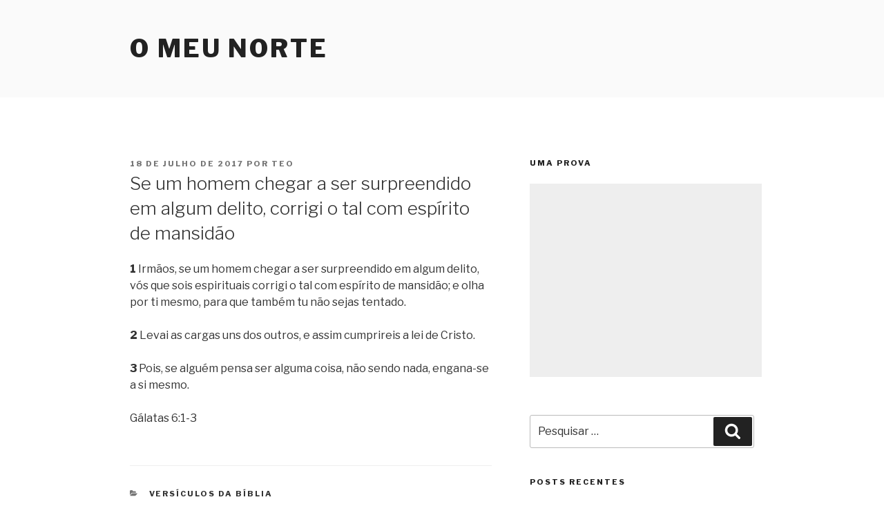

--- FILE ---
content_type: text/html; charset=utf-8
request_url: https://www.google.com/recaptcha/api2/aframe
body_size: 267
content:
<!DOCTYPE HTML><html><head><meta http-equiv="content-type" content="text/html; charset=UTF-8"></head><body><script nonce="BlewA13XYCbiznxTIclmDQ">/** Anti-fraud and anti-abuse applications only. See google.com/recaptcha */ try{var clients={'sodar':'https://pagead2.googlesyndication.com/pagead/sodar?'};window.addEventListener("message",function(a){try{if(a.source===window.parent){var b=JSON.parse(a.data);var c=clients[b['id']];if(c){var d=document.createElement('img');d.src=c+b['params']+'&rc='+(localStorage.getItem("rc::a")?sessionStorage.getItem("rc::b"):"");window.document.body.appendChild(d);sessionStorage.setItem("rc::e",parseInt(sessionStorage.getItem("rc::e")||0)+1);localStorage.setItem("rc::h",'1763146919724');}}}catch(b){}});window.parent.postMessage("_grecaptcha_ready", "*");}catch(b){}</script></body></html>